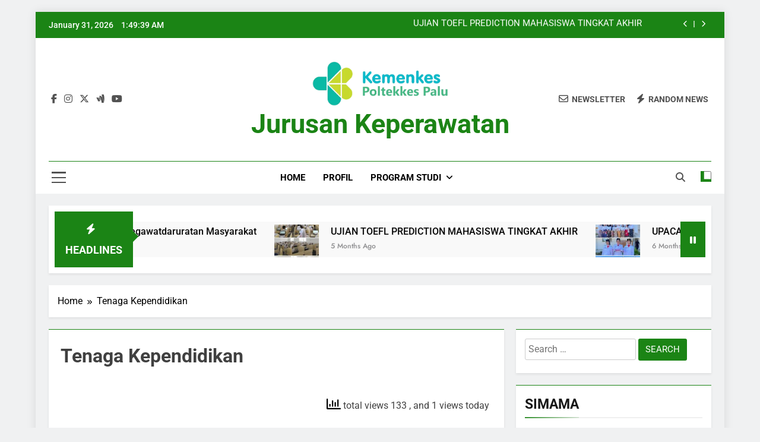

--- FILE ---
content_type: text/html; charset=UTF-8
request_url: https://keperawatan.poltekkespalu.ac.id/tenaga-kependidikan-2/
body_size: 18233
content:
<!doctype html>
<html lang="en-US">
<head>
	<meta charset="UTF-8">
	<meta name="viewport" content="width=device-width, initial-scale=1">
	<link rel="profile" href="https://gmpg.org/xfn/11">
	<title>Tenaga Kependidikan &#8211; Jurusan Keperawatan</title>
		    <!-- PVC Template -->
    <script type="text/template" id="pvc-stats-view-template">
    <i class="pvc-stats-icon medium" aria-hidden="true"><svg aria-hidden="true" focusable="false" data-prefix="far" data-icon="chart-bar" role="img" xmlns="http://www.w3.org/2000/svg" viewBox="0 0 512 512" class="svg-inline--fa fa-chart-bar fa-w-16 fa-2x"><path fill="currentColor" d="M396.8 352h22.4c6.4 0 12.8-6.4 12.8-12.8V108.8c0-6.4-6.4-12.8-12.8-12.8h-22.4c-6.4 0-12.8 6.4-12.8 12.8v230.4c0 6.4 6.4 12.8 12.8 12.8zm-192 0h22.4c6.4 0 12.8-6.4 12.8-12.8V140.8c0-6.4-6.4-12.8-12.8-12.8h-22.4c-6.4 0-12.8 6.4-12.8 12.8v198.4c0 6.4 6.4 12.8 12.8 12.8zm96 0h22.4c6.4 0 12.8-6.4 12.8-12.8V204.8c0-6.4-6.4-12.8-12.8-12.8h-22.4c-6.4 0-12.8 6.4-12.8 12.8v134.4c0 6.4 6.4 12.8 12.8 12.8zM496 400H48V80c0-8.84-7.16-16-16-16H16C7.16 64 0 71.16 0 80v336c0 17.67 14.33 32 32 32h464c8.84 0 16-7.16 16-16v-16c0-8.84-7.16-16-16-16zm-387.2-48h22.4c6.4 0 12.8-6.4 12.8-12.8v-70.4c0-6.4-6.4-12.8-12.8-12.8h-22.4c-6.4 0-12.8 6.4-12.8 12.8v70.4c0 6.4 6.4 12.8 12.8 12.8z" class=""></path></svg></i>
	total views <%= total_view %> 	<% if ( today_view > 0 ) { %>
		<span class="views_today">, and <%= today_view %> views today</span>
	<% } %>
	</span>
	</script>
		    <meta name='robots' content='max-image-preview:large' />
	<style>img:is([sizes="auto" i], [sizes^="auto," i]) { contain-intrinsic-size: 3000px 1500px }</style>
	<link rel="alternate" type="application/rss+xml" title="Jurusan Keperawatan &raquo; Feed" href="https://keperawatan.poltekkespalu.ac.id/feed/" />
<link rel="alternate" type="application/rss+xml" title="Jurusan Keperawatan &raquo; Comments Feed" href="https://keperawatan.poltekkespalu.ac.id/comments/feed/" />
<script>
window._wpemojiSettings = {"baseUrl":"https:\/\/s.w.org\/images\/core\/emoji\/16.0.1\/72x72\/","ext":".png","svgUrl":"https:\/\/s.w.org\/images\/core\/emoji\/16.0.1\/svg\/","svgExt":".svg","source":{"concatemoji":"https:\/\/keperawatan.poltekkespalu.ac.id\/wp-includes\/js\/wp-emoji-release.min.js?ver=6.8.3"}};
/*! This file is auto-generated */
!function(s,n){var o,i,e;function c(e){try{var t={supportTests:e,timestamp:(new Date).valueOf()};sessionStorage.setItem(o,JSON.stringify(t))}catch(e){}}function p(e,t,n){e.clearRect(0,0,e.canvas.width,e.canvas.height),e.fillText(t,0,0);var t=new Uint32Array(e.getImageData(0,0,e.canvas.width,e.canvas.height).data),a=(e.clearRect(0,0,e.canvas.width,e.canvas.height),e.fillText(n,0,0),new Uint32Array(e.getImageData(0,0,e.canvas.width,e.canvas.height).data));return t.every(function(e,t){return e===a[t]})}function u(e,t){e.clearRect(0,0,e.canvas.width,e.canvas.height),e.fillText(t,0,0);for(var n=e.getImageData(16,16,1,1),a=0;a<n.data.length;a++)if(0!==n.data[a])return!1;return!0}function f(e,t,n,a){switch(t){case"flag":return n(e,"\ud83c\udff3\ufe0f\u200d\u26a7\ufe0f","\ud83c\udff3\ufe0f\u200b\u26a7\ufe0f")?!1:!n(e,"\ud83c\udde8\ud83c\uddf6","\ud83c\udde8\u200b\ud83c\uddf6")&&!n(e,"\ud83c\udff4\udb40\udc67\udb40\udc62\udb40\udc65\udb40\udc6e\udb40\udc67\udb40\udc7f","\ud83c\udff4\u200b\udb40\udc67\u200b\udb40\udc62\u200b\udb40\udc65\u200b\udb40\udc6e\u200b\udb40\udc67\u200b\udb40\udc7f");case"emoji":return!a(e,"\ud83e\udedf")}return!1}function g(e,t,n,a){var r="undefined"!=typeof WorkerGlobalScope&&self instanceof WorkerGlobalScope?new OffscreenCanvas(300,150):s.createElement("canvas"),o=r.getContext("2d",{willReadFrequently:!0}),i=(o.textBaseline="top",o.font="600 32px Arial",{});return e.forEach(function(e){i[e]=t(o,e,n,a)}),i}function t(e){var t=s.createElement("script");t.src=e,t.defer=!0,s.head.appendChild(t)}"undefined"!=typeof Promise&&(o="wpEmojiSettingsSupports",i=["flag","emoji"],n.supports={everything:!0,everythingExceptFlag:!0},e=new Promise(function(e){s.addEventListener("DOMContentLoaded",e,{once:!0})}),new Promise(function(t){var n=function(){try{var e=JSON.parse(sessionStorage.getItem(o));if("object"==typeof e&&"number"==typeof e.timestamp&&(new Date).valueOf()<e.timestamp+604800&&"object"==typeof e.supportTests)return e.supportTests}catch(e){}return null}();if(!n){if("undefined"!=typeof Worker&&"undefined"!=typeof OffscreenCanvas&&"undefined"!=typeof URL&&URL.createObjectURL&&"undefined"!=typeof Blob)try{var e="postMessage("+g.toString()+"("+[JSON.stringify(i),f.toString(),p.toString(),u.toString()].join(",")+"));",a=new Blob([e],{type:"text/javascript"}),r=new Worker(URL.createObjectURL(a),{name:"wpTestEmojiSupports"});return void(r.onmessage=function(e){c(n=e.data),r.terminate(),t(n)})}catch(e){}c(n=g(i,f,p,u))}t(n)}).then(function(e){for(var t in e)n.supports[t]=e[t],n.supports.everything=n.supports.everything&&n.supports[t],"flag"!==t&&(n.supports.everythingExceptFlag=n.supports.everythingExceptFlag&&n.supports[t]);n.supports.everythingExceptFlag=n.supports.everythingExceptFlag&&!n.supports.flag,n.DOMReady=!1,n.readyCallback=function(){n.DOMReady=!0}}).then(function(){return e}).then(function(){var e;n.supports.everything||(n.readyCallback(),(e=n.source||{}).concatemoji?t(e.concatemoji):e.wpemoji&&e.twemoji&&(t(e.twemoji),t(e.wpemoji)))}))}((window,document),window._wpemojiSettings);
</script>
<link rel='stylesheet' id='pt-cv-public-style-css' href='https://keperawatan.poltekkespalu.ac.id/wp-content/plugins/content-views-query-and-display-post-page/public/assets/css/cv.css?ver=4.2' media='all' />
<style id='wp-emoji-styles-inline-css'>

	img.wp-smiley, img.emoji {
		display: inline !important;
		border: none !important;
		box-shadow: none !important;
		height: 1em !important;
		width: 1em !important;
		margin: 0 0.07em !important;
		vertical-align: -0.1em !important;
		background: none !important;
		padding: 0 !important;
	}
</style>
<link rel='stylesheet' id='wp-block-library-css' href='https://keperawatan.poltekkespalu.ac.id/wp-includes/css/dist/block-library/style.min.css?ver=6.8.3' media='all' />
<style id='classic-theme-styles-inline-css'>
/*! This file is auto-generated */
.wp-block-button__link{color:#fff;background-color:#32373c;border-radius:9999px;box-shadow:none;text-decoration:none;padding:calc(.667em + 2px) calc(1.333em + 2px);font-size:1.125em}.wp-block-file__button{background:#32373c;color:#fff;text-decoration:none}
</style>
<style id='global-styles-inline-css'>
:root{--wp--preset--aspect-ratio--square: 1;--wp--preset--aspect-ratio--4-3: 4/3;--wp--preset--aspect-ratio--3-4: 3/4;--wp--preset--aspect-ratio--3-2: 3/2;--wp--preset--aspect-ratio--2-3: 2/3;--wp--preset--aspect-ratio--16-9: 16/9;--wp--preset--aspect-ratio--9-16: 9/16;--wp--preset--color--black: #000000;--wp--preset--color--cyan-bluish-gray: #abb8c3;--wp--preset--color--white: #ffffff;--wp--preset--color--pale-pink: #f78da7;--wp--preset--color--vivid-red: #cf2e2e;--wp--preset--color--luminous-vivid-orange: #ff6900;--wp--preset--color--luminous-vivid-amber: #fcb900;--wp--preset--color--light-green-cyan: #7bdcb5;--wp--preset--color--vivid-green-cyan: #00d084;--wp--preset--color--pale-cyan-blue: #8ed1fc;--wp--preset--color--vivid-cyan-blue: #0693e3;--wp--preset--color--vivid-purple: #9b51e0;--wp--preset--gradient--vivid-cyan-blue-to-vivid-purple: linear-gradient(135deg,rgba(6,147,227,1) 0%,rgb(155,81,224) 100%);--wp--preset--gradient--light-green-cyan-to-vivid-green-cyan: linear-gradient(135deg,rgb(122,220,180) 0%,rgb(0,208,130) 100%);--wp--preset--gradient--luminous-vivid-amber-to-luminous-vivid-orange: linear-gradient(135deg,rgba(252,185,0,1) 0%,rgba(255,105,0,1) 100%);--wp--preset--gradient--luminous-vivid-orange-to-vivid-red: linear-gradient(135deg,rgba(255,105,0,1) 0%,rgb(207,46,46) 100%);--wp--preset--gradient--very-light-gray-to-cyan-bluish-gray: linear-gradient(135deg,rgb(238,238,238) 0%,rgb(169,184,195) 100%);--wp--preset--gradient--cool-to-warm-spectrum: linear-gradient(135deg,rgb(74,234,220) 0%,rgb(151,120,209) 20%,rgb(207,42,186) 40%,rgb(238,44,130) 60%,rgb(251,105,98) 80%,rgb(254,248,76) 100%);--wp--preset--gradient--blush-light-purple: linear-gradient(135deg,rgb(255,206,236) 0%,rgb(152,150,240) 100%);--wp--preset--gradient--blush-bordeaux: linear-gradient(135deg,rgb(254,205,165) 0%,rgb(254,45,45) 50%,rgb(107,0,62) 100%);--wp--preset--gradient--luminous-dusk: linear-gradient(135deg,rgb(255,203,112) 0%,rgb(199,81,192) 50%,rgb(65,88,208) 100%);--wp--preset--gradient--pale-ocean: linear-gradient(135deg,rgb(255,245,203) 0%,rgb(182,227,212) 50%,rgb(51,167,181) 100%);--wp--preset--gradient--electric-grass: linear-gradient(135deg,rgb(202,248,128) 0%,rgb(113,206,126) 100%);--wp--preset--gradient--midnight: linear-gradient(135deg,rgb(2,3,129) 0%,rgb(40,116,252) 100%);--wp--preset--font-size--small: 13px;--wp--preset--font-size--medium: 20px;--wp--preset--font-size--large: 36px;--wp--preset--font-size--x-large: 42px;--wp--preset--spacing--20: 0.44rem;--wp--preset--spacing--30: 0.67rem;--wp--preset--spacing--40: 1rem;--wp--preset--spacing--50: 1.5rem;--wp--preset--spacing--60: 2.25rem;--wp--preset--spacing--70: 3.38rem;--wp--preset--spacing--80: 5.06rem;--wp--preset--shadow--natural: 6px 6px 9px rgba(0, 0, 0, 0.2);--wp--preset--shadow--deep: 12px 12px 50px rgba(0, 0, 0, 0.4);--wp--preset--shadow--sharp: 6px 6px 0px rgba(0, 0, 0, 0.2);--wp--preset--shadow--outlined: 6px 6px 0px -3px rgba(255, 255, 255, 1), 6px 6px rgba(0, 0, 0, 1);--wp--preset--shadow--crisp: 6px 6px 0px rgba(0, 0, 0, 1);}:where(.is-layout-flex){gap: 0.5em;}:where(.is-layout-grid){gap: 0.5em;}body .is-layout-flex{display: flex;}.is-layout-flex{flex-wrap: wrap;align-items: center;}.is-layout-flex > :is(*, div){margin: 0;}body .is-layout-grid{display: grid;}.is-layout-grid > :is(*, div){margin: 0;}:where(.wp-block-columns.is-layout-flex){gap: 2em;}:where(.wp-block-columns.is-layout-grid){gap: 2em;}:where(.wp-block-post-template.is-layout-flex){gap: 1.25em;}:where(.wp-block-post-template.is-layout-grid){gap: 1.25em;}.has-black-color{color: var(--wp--preset--color--black) !important;}.has-cyan-bluish-gray-color{color: var(--wp--preset--color--cyan-bluish-gray) !important;}.has-white-color{color: var(--wp--preset--color--white) !important;}.has-pale-pink-color{color: var(--wp--preset--color--pale-pink) !important;}.has-vivid-red-color{color: var(--wp--preset--color--vivid-red) !important;}.has-luminous-vivid-orange-color{color: var(--wp--preset--color--luminous-vivid-orange) !important;}.has-luminous-vivid-amber-color{color: var(--wp--preset--color--luminous-vivid-amber) !important;}.has-light-green-cyan-color{color: var(--wp--preset--color--light-green-cyan) !important;}.has-vivid-green-cyan-color{color: var(--wp--preset--color--vivid-green-cyan) !important;}.has-pale-cyan-blue-color{color: var(--wp--preset--color--pale-cyan-blue) !important;}.has-vivid-cyan-blue-color{color: var(--wp--preset--color--vivid-cyan-blue) !important;}.has-vivid-purple-color{color: var(--wp--preset--color--vivid-purple) !important;}.has-black-background-color{background-color: var(--wp--preset--color--black) !important;}.has-cyan-bluish-gray-background-color{background-color: var(--wp--preset--color--cyan-bluish-gray) !important;}.has-white-background-color{background-color: var(--wp--preset--color--white) !important;}.has-pale-pink-background-color{background-color: var(--wp--preset--color--pale-pink) !important;}.has-vivid-red-background-color{background-color: var(--wp--preset--color--vivid-red) !important;}.has-luminous-vivid-orange-background-color{background-color: var(--wp--preset--color--luminous-vivid-orange) !important;}.has-luminous-vivid-amber-background-color{background-color: var(--wp--preset--color--luminous-vivid-amber) !important;}.has-light-green-cyan-background-color{background-color: var(--wp--preset--color--light-green-cyan) !important;}.has-vivid-green-cyan-background-color{background-color: var(--wp--preset--color--vivid-green-cyan) !important;}.has-pale-cyan-blue-background-color{background-color: var(--wp--preset--color--pale-cyan-blue) !important;}.has-vivid-cyan-blue-background-color{background-color: var(--wp--preset--color--vivid-cyan-blue) !important;}.has-vivid-purple-background-color{background-color: var(--wp--preset--color--vivid-purple) !important;}.has-black-border-color{border-color: var(--wp--preset--color--black) !important;}.has-cyan-bluish-gray-border-color{border-color: var(--wp--preset--color--cyan-bluish-gray) !important;}.has-white-border-color{border-color: var(--wp--preset--color--white) !important;}.has-pale-pink-border-color{border-color: var(--wp--preset--color--pale-pink) !important;}.has-vivid-red-border-color{border-color: var(--wp--preset--color--vivid-red) !important;}.has-luminous-vivid-orange-border-color{border-color: var(--wp--preset--color--luminous-vivid-orange) !important;}.has-luminous-vivid-amber-border-color{border-color: var(--wp--preset--color--luminous-vivid-amber) !important;}.has-light-green-cyan-border-color{border-color: var(--wp--preset--color--light-green-cyan) !important;}.has-vivid-green-cyan-border-color{border-color: var(--wp--preset--color--vivid-green-cyan) !important;}.has-pale-cyan-blue-border-color{border-color: var(--wp--preset--color--pale-cyan-blue) !important;}.has-vivid-cyan-blue-border-color{border-color: var(--wp--preset--color--vivid-cyan-blue) !important;}.has-vivid-purple-border-color{border-color: var(--wp--preset--color--vivid-purple) !important;}.has-vivid-cyan-blue-to-vivid-purple-gradient-background{background: var(--wp--preset--gradient--vivid-cyan-blue-to-vivid-purple) !important;}.has-light-green-cyan-to-vivid-green-cyan-gradient-background{background: var(--wp--preset--gradient--light-green-cyan-to-vivid-green-cyan) !important;}.has-luminous-vivid-amber-to-luminous-vivid-orange-gradient-background{background: var(--wp--preset--gradient--luminous-vivid-amber-to-luminous-vivid-orange) !important;}.has-luminous-vivid-orange-to-vivid-red-gradient-background{background: var(--wp--preset--gradient--luminous-vivid-orange-to-vivid-red) !important;}.has-very-light-gray-to-cyan-bluish-gray-gradient-background{background: var(--wp--preset--gradient--very-light-gray-to-cyan-bluish-gray) !important;}.has-cool-to-warm-spectrum-gradient-background{background: var(--wp--preset--gradient--cool-to-warm-spectrum) !important;}.has-blush-light-purple-gradient-background{background: var(--wp--preset--gradient--blush-light-purple) !important;}.has-blush-bordeaux-gradient-background{background: var(--wp--preset--gradient--blush-bordeaux) !important;}.has-luminous-dusk-gradient-background{background: var(--wp--preset--gradient--luminous-dusk) !important;}.has-pale-ocean-gradient-background{background: var(--wp--preset--gradient--pale-ocean) !important;}.has-electric-grass-gradient-background{background: var(--wp--preset--gradient--electric-grass) !important;}.has-midnight-gradient-background{background: var(--wp--preset--gradient--midnight) !important;}.has-small-font-size{font-size: var(--wp--preset--font-size--small) !important;}.has-medium-font-size{font-size: var(--wp--preset--font-size--medium) !important;}.has-large-font-size{font-size: var(--wp--preset--font-size--large) !important;}.has-x-large-font-size{font-size: var(--wp--preset--font-size--x-large) !important;}
:where(.wp-block-post-template.is-layout-flex){gap: 1.25em;}:where(.wp-block-post-template.is-layout-grid){gap: 1.25em;}
:where(.wp-block-columns.is-layout-flex){gap: 2em;}:where(.wp-block-columns.is-layout-grid){gap: 2em;}
:root :where(.wp-block-pullquote){font-size: 1.5em;line-height: 1.6;}
</style>
<link rel='stylesheet' id='a3-pvc-style-css' href='https://keperawatan.poltekkespalu.ac.id/wp-content/plugins/page-views-count/assets/css/style.min.css?ver=2.8.7' media='all' />
<link rel='stylesheet' id='wpos-slick-style-css' href='https://keperawatan.poltekkespalu.ac.id/wp-content/plugins/wp-responsive-recent-post-slider/assets/css/slick.css?ver=3.6.5' media='all' />
<link rel='stylesheet' id='wppsac-public-style-css' href='https://keperawatan.poltekkespalu.ac.id/wp-content/plugins/wp-responsive-recent-post-slider/assets/css/recent-post-style.css?ver=3.6.5' media='all' />
<link rel='stylesheet' id='fontawesome-css' href='https://keperawatan.poltekkespalu.ac.id/wp-content/themes/newsmatic/assets/lib/fontawesome/css/all.min.css?ver=5.15.3' media='all' />
<link rel='stylesheet' id='fontawesome-6-css' href='https://keperawatan.poltekkespalu.ac.id/wp-content/themes/newsmatic/assets/lib/fontawesome-6/css/all.min.css?ver=6.5.1' media='all' />
<link rel='stylesheet' id='slick-css' href='https://keperawatan.poltekkespalu.ac.id/wp-content/themes/newsmatic/assets/lib/slick/slick.css?ver=1.8.1' media='all' />
<link rel='stylesheet' id='newsmatic-typo-fonts-css' href='https://keperawatan.poltekkespalu.ac.id/wp-content/fonts/988c2adeda5cefcf5038846b7e178eac.css' media='all' />
<link rel='stylesheet' id='newsmatic-style-css' href='https://keperawatan.poltekkespalu.ac.id/wp-content/themes/newsmatic/style.css?ver=1.3.18' media='all' />
<style id='newsmatic-style-inline-css'>
body.newsmatic_font_typography{ --newsmatic-global-preset-color-1: #64748b;}
 body.newsmatic_font_typography{ --newsmatic-global-preset-color-2: #27272a;}
 body.newsmatic_font_typography{ --newsmatic-global-preset-color-3: #ef4444;}
 body.newsmatic_font_typography{ --newsmatic-global-preset-color-4: #eab308;}
 body.newsmatic_font_typography{ --newsmatic-global-preset-color-5: #84cc16;}
 body.newsmatic_font_typography{ --newsmatic-global-preset-color-6: #22c55e;}
 body.newsmatic_font_typography{ --newsmatic-global-preset-color-7: #06b6d4;}
 body.newsmatic_font_typography{ --newsmatic-global-preset-color-8: #0284c7;}
 body.newsmatic_font_typography{ --newsmatic-global-preset-color-9: #6366f1;}
 body.newsmatic_font_typography{ --newsmatic-global-preset-color-10: #84cc16;}
 body.newsmatic_font_typography{ --newsmatic-global-preset-color-11: #a855f7;}
 body.newsmatic_font_typography{ --newsmatic-global-preset-color-12: #f43f5e;}
 body.newsmatic_font_typography{ --newsmatic-global-preset-gradient-color-1: linear-gradient( 135deg, #485563 10%, #29323c 100%);}
 body.newsmatic_font_typography{ --newsmatic-global-preset-gradient-color-2: linear-gradient( 135deg, #FF512F 10%, #F09819 100%);}
 body.newsmatic_font_typography{ --newsmatic-global-preset-gradient-color-3: linear-gradient( 135deg, #00416A 10%, #E4E5E6 100%);}
 body.newsmatic_font_typography{ --newsmatic-global-preset-gradient-color-4: linear-gradient( 135deg, #CE9FFC 10%, #7367F0 100%);}
 body.newsmatic_font_typography{ --newsmatic-global-preset-gradient-color-5: linear-gradient( 135deg, #90F7EC 10%, #32CCBC 100%);}
 body.newsmatic_font_typography{ --newsmatic-global-preset-gradient-color-6: linear-gradient( 135deg, #81FBB8 10%, #28C76F 100%);}
 body.newsmatic_font_typography{ --newsmatic-global-preset-gradient-color-7: linear-gradient( 135deg, #EB3349 10%, #F45C43 100%);}
 body.newsmatic_font_typography{ --newsmatic-global-preset-gradient-color-8: linear-gradient( 135deg, #FFF720 10%, #3CD500 100%);}
 body.newsmatic_font_typography{ --newsmatic-global-preset-gradient-color-9: linear-gradient( 135deg, #FF96F9 10%, #C32BAC 100%);}
 body.newsmatic_font_typography{ --newsmatic-global-preset-gradient-color-10: linear-gradient( 135deg, #69FF97 10%, #00E4FF 100%);}
 body.newsmatic_font_typography{ --newsmatic-global-preset-gradient-color-11: linear-gradient( 135deg, #3C8CE7 10%, #00EAFF 100%);}
 body.newsmatic_font_typography{ --newsmatic-global-preset-gradient-color-12: linear-gradient( 135deg, #FF7AF5 10%, #513162 100%);}
 body.newsmatic_font_typography{ --theme-block-top-border-color: #1b8415;}
.newsmatic_font_typography { --header-padding: 35px;} .newsmatic_font_typography { --header-padding-tablet: 30px;} .newsmatic_font_typography { --header-padding-smartphone: 30px;}.newsmatic_main_body .site-header.layout--default .top-header{ background: #1b8415}.newsmatic_font_typography .header-custom-button{ background: linear-gradient(135deg,rgb(178,7,29) 0%,rgb(1,1,1) 100%)}.newsmatic_font_typography .header-custom-button:hover{ background: #b2071d}.newsmatic_font_typography { --site-title-family : Roboto; }
.newsmatic_font_typography { --site-title-weight : 700; }
.newsmatic_font_typography { --site-title-texttransform : capitalize; }
.newsmatic_font_typography { --site-title-textdecoration : none; }
.newsmatic_font_typography { --site-title-size : 45px; }
.newsmatic_font_typography { --site-title-size-tab : 43px; }
.newsmatic_font_typography { --site-title-size-mobile : 40px; }
.newsmatic_font_typography { --site-title-lineheight : 45px; }
.newsmatic_font_typography { --site-title-lineheight-tab : 42px; }
.newsmatic_font_typography { --site-title-lineheight-mobile : 40px; }
.newsmatic_font_typography { --site-title-letterspacing : 0px; }
.newsmatic_font_typography { --site-title-letterspacing-tab : 0px; }
.newsmatic_font_typography { --site-title-letterspacing-mobile : 0px; }
.newsmatic_font_typography { --site-tagline-family : Roboto; }
.newsmatic_font_typography { --site-tagline-weight : 400; }
.newsmatic_font_typography { --site-tagline-texttransform : capitalize; }
.newsmatic_font_typography { --site-tagline-textdecoration : none; }
.newsmatic_font_typography { --site-tagline-size : 16px; }
.newsmatic_font_typography { --site-tagline-size-tab : 16px; }
.newsmatic_font_typography { --site-tagline-size-mobile : 16px; }
.newsmatic_font_typography { --site-tagline-lineheight : 26px; }
.newsmatic_font_typography { --site-tagline-lineheight-tab : 26px; }
.newsmatic_font_typography { --site-tagline-lineheight-mobile : 16px; }
.newsmatic_font_typography { --site-tagline-letterspacing : 0px; }
.newsmatic_font_typography { --site-tagline-letterspacing-tab : 0px; }
.newsmatic_font_typography { --site-tagline-letterspacing-mobile : 0px; }
body .site-branding img.custom-logo{ width: 230px; }@media(max-width: 940px) { body .site-branding img.custom-logo{ width: 200px; } }
@media(max-width: 610px) { body .site-branding img.custom-logo{ width: 200px; } }
.newsmatic_font_typography  { --sidebar-toggle-color: #525252;}.newsmatic_font_typography  { --sidebar-toggle-color-hover : #1B8415; }.newsmatic_font_typography  { --search-color: #525252;}.newsmatic_font_typography  { --search-color-hover : #1B8415; }.newsmatic_main_body { --site-bk-color: #F0F1F2}.newsmatic_font_typography  { --move-to-top-background-color: #1B8415;}.newsmatic_font_typography  { --move-to-top-background-color-hover : #1B8415; }.newsmatic_font_typography  { --move-to-top-color: #fff;}.newsmatic_font_typography  { --move-to-top-color-hover : #fff; }@media(max-width: 610px) { .ads-banner{ display : block;} }@media(max-width: 610px) { body #newsmatic-scroll-to-top.show{ display : none;} }body .site-header.layout--default .menu-section .row{ border-top: 1px solid #1B8415;}body .site-footer.dark_bk{ border-top: 5px solid #1B8415;}.newsmatic_font_typography  { --custom-btn-color: #ffffff;}.newsmatic_font_typography  { --custom-btn-color-hover : #ffffff; } body.newsmatic_main_body{ --theme-color-red: #1B8415;} body.newsmatic_dark_mode{ --theme-color-red: #1B8415;}body .post-categories .cat-item.cat-6 { background-color : #1B8415} body .newsmatic-category-no-bk .post-categories .cat-item.cat-6 a  { color : #1B8415} body.single .post-categories .cat-item.cat-6 { background-color : #1B8415} body .post-categories .cat-item.cat-476 { background-color : #1B8415} body .newsmatic-category-no-bk .post-categories .cat-item.cat-476 a  { color : #1B8415} body.single .post-categories .cat-item.cat-476 { background-color : #1B8415} body .post-categories .cat-item.cat-473 { background-color : #1B8415} body .newsmatic-category-no-bk .post-categories .cat-item.cat-473 a  { color : #1B8415} body.single .post-categories .cat-item.cat-473 { background-color : #1B8415} body .post-categories .cat-item.cat-475 { background-color : #1B8415} body .newsmatic-category-no-bk .post-categories .cat-item.cat-475 a  { color : #1B8415} body.single .post-categories .cat-item.cat-475 { background-color : #1B8415} body .post-categories .cat-item.cat-477 { background-color : #1B8415} body .newsmatic-category-no-bk .post-categories .cat-item.cat-477 a  { color : #1B8415} body.single .post-categories .cat-item.cat-477 { background-color : #1B8415} body .post-categories .cat-item.cat-7 { background-color : #1B8415} body .newsmatic-category-no-bk .post-categories .cat-item.cat-7 a  { color : #1B8415} body.single .post-categories .cat-item.cat-7 { background-color : #1B8415} body .post-categories .cat-item.cat-1 { background-color : #1B8415} body .newsmatic-category-no-bk .post-categories .cat-item.cat-1 a  { color : #1B8415} body.single .post-categories .cat-item.cat-1 { background-color : #1B8415}  #main-banner-section .main-banner-slider figure.post-thumb { border-radius: 0px; } #main-banner-section .main-banner-slider .post-element{ border-radius: 0px;}
 @media (max-width: 769px){ #main-banner-section .main-banner-slider figure.post-thumb { border-radius: 0px; } #main-banner-section .main-banner-slider .post-element { border-radius: 0px; } }
 @media (max-width: 548px){ #main-banner-section .main-banner-slider figure.post-thumb  { border-radius: 0px; } #main-banner-section .main-banner-slider .post-element { border-radius: 0px; } }
 #main-banner-section .main-banner-trailing-posts figure.post-thumb, #main-banner-section .banner-trailing-posts figure.post-thumb { border-radius: 0px } #main-banner-section .banner-trailing-posts .post-element { border-radius: 0px;}
 @media (max-width: 769px){ #main-banner-section .main-banner-trailing-posts figure.post-thumb,
				#main-banner-section .banner-trailing-posts figure.post-thumb { border-radius: 0px } #main-banner-section .banner-trailing-posts .post-element { border-radius: 0px;} }
 @media (max-width: 548px){ #main-banner-section .main-banner-trailing-posts figure.post-thumb,
				#main-banner-section .banner-trailing-posts figure.post-thumb  { border-radius: 0px  } #main-banner-section .banner-trailing-posts .post-element { border-radius: 0px;} }
 main.site-main .primary-content article figure.post-thumb-wrap { padding-bottom: calc( 0.25 * 100% ) }
 @media (max-width: 769px){ main.site-main .primary-content article figure.post-thumb-wrap { padding-bottom: calc( 0.4 * 100% ) } }
 @media (max-width: 548px){ main.site-main .primary-content article figure.post-thumb-wrap { padding-bottom: calc( 0.4 * 100% ) } }
 main.site-main .primary-content article figure.post-thumb-wrap { border-radius: 0px}
 @media (max-width: 769px){ main.site-main .primary-content article figure.post-thumb-wrap { border-radius: 0px } }
 @media (max-width: 548px){ main.site-main .primary-content article figure.post-thumb-wrap { border-radius: 0px  } }
#block--1761118449423f article figure.post-thumb-wrap { padding-bottom: calc( 0.6 * 100% ) }
 @media (max-width: 769px){ #block--1761118449423f article figure.post-thumb-wrap { padding-bottom: calc( 0.8 * 100% ) } }
 @media (max-width: 548px){ #block--1761118449423f article figure.post-thumb-wrap { padding-bottom: calc( 0.6 * 100% ) }}
#block--1761118449423f article figure.post-thumb-wrap { border-radius: 0px }
 @media (max-width: 769px){ #block--1761118449423f article figure.post-thumb-wrap { border-radius: 0px } }
 @media (max-width: 548px){ #block--1761118449423f article figure.post-thumb-wrap { border-radius: 0px } }
#block--1761118449428x article figure.post-thumb-wrap { padding-bottom: calc( 0.6 * 100% ) }
 @media (max-width: 769px){ #block--1761118449428x article figure.post-thumb-wrap { padding-bottom: calc( 0.8 * 100% ) } }
 @media (max-width: 548px){ #block--1761118449428x article figure.post-thumb-wrap { padding-bottom: calc( 0.6 * 100% ) }}
#block--1761118449428x article figure.post-thumb-wrap { border-radius: 0px }
 @media (max-width: 769px){ #block--1761118449428x article figure.post-thumb-wrap { border-radius: 0px } }
 @media (max-width: 548px){ #block--1761118449428x article figure.post-thumb-wrap { border-radius: 0px } }
#block--1761118449430v article figure.post-thumb-wrap { padding-bottom: calc( 0.25 * 100% ) }
 @media (max-width: 769px){ #block--1761118449430v article figure.post-thumb-wrap { padding-bottom: calc( 0.25 * 100% ) } }
 @media (max-width: 548px){ #block--1761118449430v article figure.post-thumb-wrap { padding-bottom: calc( 0.25 * 100% ) }}
#block--1761118449430v article figure.post-thumb-wrap { border-radius: 0px }
 @media (max-width: 769px){ #block--1761118449430v article figure.post-thumb-wrap { border-radius: 0px } }
 @media (max-width: 548px){ #block--1761118449430v article figure.post-thumb-wrap { border-radius: 0px } }
#block--1761118449431f article figure.post-thumb-wrap { padding-bottom: calc( 0.6 * 100% ) }
 @media (max-width: 769px){ #block--1761118449431f article figure.post-thumb-wrap { padding-bottom: calc( 0.8 * 100% ) } }
 @media (max-width: 548px){ #block--1761118449431f article figure.post-thumb-wrap { padding-bottom: calc( 0.6 * 100% ) }}
#block--1761118449431f article figure.post-thumb-wrap { border-radius: 0px }
 @media (max-width: 769px){ #block--1761118449431f article figure.post-thumb-wrap { border-radius: 0px } }
 @media (max-width: 548px){ #block--1761118449431f article figure.post-thumb-wrap { border-radius: 0px } }
</style>
<link rel='stylesheet' id='newsmatic-main-style-css' href='https://keperawatan.poltekkespalu.ac.id/wp-content/themes/newsmatic/assets/css/main.css?ver=1.3.18' media='all' />
<link rel='stylesheet' id='newsmatic-loader-style-css' href='https://keperawatan.poltekkespalu.ac.id/wp-content/themes/newsmatic/assets/css/loader.css?ver=1.3.18' media='all' />
<link rel='stylesheet' id='newsmatic-responsive-style-css' href='https://keperawatan.poltekkespalu.ac.id/wp-content/themes/newsmatic/assets/css/responsive.css?ver=1.3.18' media='all' />
<link rel='stylesheet' id='a3pvc-css' href='//keperawatan.poltekkespalu.ac.id/wp-content/uploads/sass/pvc.min.css?ver=1717739885' media='all' />
<script src="https://keperawatan.poltekkespalu.ac.id/wp-includes/js/jquery/jquery.min.js?ver=3.7.1" id="jquery-core-js"></script>
<script src="https://keperawatan.poltekkespalu.ac.id/wp-includes/js/jquery/jquery-migrate.min.js?ver=3.4.1" id="jquery-migrate-js"></script>
<script src="https://keperawatan.poltekkespalu.ac.id/wp-includes/js/underscore.min.js?ver=1.13.7" id="underscore-js"></script>
<script src="https://keperawatan.poltekkespalu.ac.id/wp-includes/js/backbone.min.js?ver=1.6.0" id="backbone-js"></script>
<script id="a3-pvc-backbone-js-extra">
var pvc_vars = {"rest_api_url":"https:\/\/keperawatan.poltekkespalu.ac.id\/wp-json\/pvc\/v1","ajax_url":"https:\/\/keperawatan.poltekkespalu.ac.id\/wp-admin\/admin-ajax.php","security":"cb105a9bea","ajax_load_type":"rest_api"};
</script>
<script src="https://keperawatan.poltekkespalu.ac.id/wp-content/plugins/page-views-count/assets/js/pvc.backbone.min.js?ver=2.8.7" id="a3-pvc-backbone-js"></script>
<link rel="https://api.w.org/" href="https://keperawatan.poltekkespalu.ac.id/wp-json/" /><link rel="alternate" title="JSON" type="application/json" href="https://keperawatan.poltekkespalu.ac.id/wp-json/wp/v2/pages/716" /><link rel="EditURI" type="application/rsd+xml" title="RSD" href="https://keperawatan.poltekkespalu.ac.id/xmlrpc.php?rsd" />
<meta name="generator" content="WordPress 6.8.3" />
<link rel="canonical" href="https://keperawatan.poltekkespalu.ac.id/tenaga-kependidikan-2/" />
<link rel='shortlink' href='https://keperawatan.poltekkespalu.ac.id/?p=716' />
<link rel="alternate" title="oEmbed (JSON)" type="application/json+oembed" href="https://keperawatan.poltekkespalu.ac.id/wp-json/oembed/1.0/embed?url=https%3A%2F%2Fkeperawatan.poltekkespalu.ac.id%2Ftenaga-kependidikan-2%2F" />
<link rel="alternate" title="oEmbed (XML)" type="text/xml+oembed" href="https://keperawatan.poltekkespalu.ac.id/wp-json/oembed/1.0/embed?url=https%3A%2F%2Fkeperawatan.poltekkespalu.ac.id%2Ftenaga-kependidikan-2%2F&#038;format=xml" />
<!-- Analytics by WP Statistics - https://wp-statistics.com -->
		<style type="text/css">
							header .site-title a, header .site-title a:after  {
					color: #1B8415;
				}
				header .site-title a:hover {
					color: #1B8415;
				}
								.site-description {
						color: #8f8f8f;
					}
						</style>
		<link rel="icon" href="https://keperawatan.poltekkespalu.ac.id/wp-content/uploads/2024/06/cropped-cropped-allogo-32x32.png" sizes="32x32" />
<link rel="icon" href="https://keperawatan.poltekkespalu.ac.id/wp-content/uploads/2024/06/cropped-cropped-allogo-192x192.png" sizes="192x192" />
<link rel="apple-touch-icon" href="https://keperawatan.poltekkespalu.ac.id/wp-content/uploads/2024/06/cropped-cropped-allogo-180x180.png" />
<meta name="msapplication-TileImage" content="https://keperawatan.poltekkespalu.ac.id/wp-content/uploads/2024/06/cropped-cropped-allogo-270x270.png" />
</head>

<body class="wp-singular page-template-default page page-id-716 wp-custom-logo wp-theme-newsmatic newsmatic-title-two newsmatic-image-hover--effect-two site-boxed--layout newsmatic_site_block_border_top right-sidebar newsmatic_main_body newsmatic_font_typography" itemtype='https://schema.org/WebPage' itemscope='itemscope'>

<div id="page" class="site">
	<a class="skip-link screen-reader-text" href="#primary">Skip to content</a>
				<div class="newsmatic_ovelay_div"></div>
						
			<header id="masthead" class="site-header layout--default layout--one">
				<div class="top-header"><div class="newsmatic-container"><div class="row">         <div class="top-date-time">
            <span class="date">January 31, 2026</span>
            <span class="time"></span>
         </div>
               <div class="top-ticker-news">
            <ul class="ticker-item-wrap">
                                          <li class="ticker-item"><a href="https://keperawatan.poltekkespalu.ac.id/2025/09/09/ujian-toefl-prediction-mahasiswa-tingkat-akhir/" title="UJIAN TOEFL PREDICTION MAHASISWA TINGKAT AKHIR">UJIAN TOEFL PREDICTION MAHASISWA TINGKAT AKHIR</a></h2></li>
                                                   <li class="ticker-item"><a href="https://keperawatan.poltekkespalu.ac.id/2025/08/17/upacara-bendera-hut-ri-ke-80/" title="UPACARA BENDERA HUT RI KE-80">UPACARA BENDERA HUT RI KE-80</a></h2></li>
                                                   <li class="ticker-item"><a href="https://keperawatan.poltekkespalu.ac.id/2025/08/11/ujian-kompetensi-mahasiswa-tingkat-akhir-prodi-diii-keperawatan-tolitoli/" title="UJIAN KOMPETENSI MAHASISWA TINGKAT AKHIR PRODI DIII KEPERAWATAN TOLITOLI ">UJIAN KOMPETENSI MAHASISWA TINGKAT AKHIR PRODI DIII KEPERAWATAN TOLITOLI </a></h2></li>
                                                   <li class="ticker-item"><a href="https://keperawatan.poltekkespalu.ac.id/2025/08/01/civitas-akademika-prodi-diii-keperawatan-tolitoli-gelar-kerja-bakti-ciptakan-lingkungan-belajar-asri-nyaman/" title="CIVITAS AKADEMIKA PRODI DIII KEPERAWATAN TOLITOLI GELAR KERJA BAKTI CIPTAKAN LINGKUNGAN BELAJAR ASRI &amp; NYAMAN! ">CIVITAS AKADEMIKA PRODI DIII KEPERAWATAN TOLITOLI GELAR KERJA BAKTI CIPTAKAN LINGKUNGAN BELAJAR ASRI &amp; NYAMAN! </a></h2></li>
                                    </ul>
			</div>
      </div></div></div>        <div class="main-header order--social-logo-buttons">
            <div class="site-branding-section">
                <div class="newsmatic-container">
                    <div class="row">
                                 <div class="social-icons-wrap"><div class="social-icons">					<a class="social-icon" href="" target="_blank"><i class="fab fa-facebook-f"></i></a>
							<a class="social-icon" href="" target="_blank"><i class="fab fa-instagram"></i></a>
							<a class="social-icon" href="" target="_blank"><i class="fab fa-x-twitter"></i></a>
							<a class="social-icon" href="" target="_blank"><i class="fab fa-google-wallet"></i></a>
							<a class="social-icon" href="" target="_blank"><i class="fab fa-youtube"></i></a>
		</div></div>
                  <div class="site-branding">
                <a href="https://keperawatan.poltekkespalu.ac.id/" class="custom-logo-link" rel="home"><img width="585" height="190" src="https://keperawatan.poltekkespalu.ac.id/wp-content/uploads/2024/06/cropped-logopoltekkes.png" class="custom-logo" alt="Jurusan Keperawatan" decoding="async" fetchpriority="high" srcset="https://keperawatan.poltekkespalu.ac.id/wp-content/uploads/2024/06/cropped-logopoltekkes.png 585w, https://keperawatan.poltekkespalu.ac.id/wp-content/uploads/2024/06/cropped-logopoltekkes-300x97.png 300w" sizes="(max-width: 585px) 100vw, 585px" /></a>                        <p class="site-title"><a href="https://keperawatan.poltekkespalu.ac.id/" rel="home">Jurusan Keperawatan</a></p>
                            </div><!-- .site-branding -->
         <div class="header-right-button-wrap">            <div class="newsletter-element">
                <a href="" data-popup="redirect">
                    <span class="title-icon"><i class="far fa-envelope"></i></span><span class="title-text">Newsletter</span>                </a>
            </div><!-- .newsletter-element -->
                    <div class="random-news-element">
                <a href="https://keperawatan.poltekkespalu.ac.id?newsmaticargs=custom&#038;posts=random">
                    <span class="title-icon"><i class="fas fa-bolt"></i></span><span class="title-text">Random News</span>                </a>
            </div><!-- .random-news-element -->
        </div><!-- .header-right-button-wrap -->                    </div>
                </div>
            </div>
            <div class="menu-section">
                <div class="newsmatic-container">
                    <div class="row">
                                    <div class="sidebar-toggle-wrap">
                <a class="sidebar-toggle-trigger" href="javascript:void(0);">
                    <div class="newsmatic_sidetoggle_menu_burger">
                      <span></span>
                      <span></span>
                      <span></span>
                  </div>
                </a>
                <div class="sidebar-toggle hide">
                <span class="sidebar-toggle-close"><i class="fas fa-times"></i></span>
                  <div class="newsmatic-container">
                    <div class="row">
                                          </div>
                  </div>
                </div>
            </div>
                 <nav id="site-navigation" class="main-navigation hover-effect--none">
            <button class="menu-toggle" aria-controls="primary-menu" aria-expanded="false">
                <div id="newsmatic_menu_burger">
                    <span></span>
                    <span></span>
                    <span></span>
                </div>
                <span class="menu_txt">Menu</span></button>
            <div class="menu-menu-container"><ul id="header-menu" class="menu"><li id="menu-item-1809" class="menu-item menu-item-type-post_type menu-item-object-page menu-item-home menu-item-1809"><a href="https://keperawatan.poltekkespalu.ac.id/home_/">Home</a></li>
<li id="menu-item-1810" class="menu-item menu-item-type-post_type menu-item-object-page menu-item-1810"><a href="https://keperawatan.poltekkespalu.ac.id/profil/">Profil</a></li>
<li id="menu-item-1818" class="menu-item menu-item-type-custom menu-item-object-custom menu-item-has-children menu-item-1818"><a href="#">Program Studi</a>
<ul class="sub-menu">
	<li id="menu-item-1812" class="menu-item menu-item-type-post_type menu-item-object-page menu-item-1812"><a href="https://keperawatan.poltekkespalu.ac.id/prodi-d3-keperawatan-palu/">Prodi D3 Keperawatan Palu</a></li>
	<li id="menu-item-1813" class="menu-item menu-item-type-post_type menu-item-object-page menu-item-1813"><a href="https://keperawatan.poltekkespalu.ac.id/prodi-d3-keperawatan-poso/">Prodi D3 Keperawatan Poso</a></li>
	<li id="menu-item-1814" class="menu-item menu-item-type-post_type menu-item-object-page menu-item-has-children menu-item-1814"><a href="https://keperawatan.poltekkespalu.ac.id/kurikulum/">Prodi D3 Keperawatan Tolitoli</a>
	<ul class="sub-menu">
		<li id="menu-item-1816" class="menu-item menu-item-type-post_type menu-item-object-page menu-item-1816"><a href="https://keperawatan.poltekkespalu.ac.id/visi-misi/">Visi Misi Prodi Tolitoli</a></li>
		<li id="menu-item-1815" class="menu-item menu-item-type-post_type menu-item-object-page menu-item-1815"><a href="https://keperawatan.poltekkespalu.ac.id/struktur-organisasi/">Struktur Organisasi Tolitoli</a></li>
	</ul>
</li>
	<li id="menu-item-1811" class="menu-item menu-item-type-post_type menu-item-object-page menu-item-1811"><a href="https://keperawatan.poltekkespalu.ac.id/prodi-d3-keperawatan-luwuk/">Prodi D3 Keperawatan Luwuk</a></li>
</ul>
</li>
</ul></div>        </nav><!-- #site-navigation -->
                  <div class="search-wrap">
                <button class="search-trigger">
                    <i class="fas fa-search"></i>
                </button>
                <div class="search-form-wrap hide">
                    <form role="search" method="get" class="search-form" action="https://keperawatan.poltekkespalu.ac.id/">
				<label>
					<span class="screen-reader-text">Search for:</span>
					<input type="search" class="search-field" placeholder="Search &hellip;" value="" name="s" />
				</label>
				<input type="submit" class="search-submit" value="Search" />
			</form>                </div>
            </div>
                    <div class="mode_toggle_wrap">
                <input class="mode_toggle" type="checkbox" >
            </div>
                            </div>
                </div>
            </div>
        </div>
        			</header><!-- #masthead -->
			
			        <div class="after-header header-layout-banner-two">
            <div class="newsmatic-container">
                <div class="row">
                                <div class="ticker-news-wrap newsmatic-ticker layout--two">
                                        <div class="ticker_label_title ticker-title newsmatic-ticker-label">
                                                            <span class="icon">
                                    <i class="fas fa-bolt"></i>
                                </span>
                                                                <span class="ticker_label_title_string">Headlines</span>
                                                        </div>
                                        <div class="newsmatic-ticker-box">
                  
                    <ul class="ticker-item-wrap" direction="left" dir="ltr">
                                <li class="ticker-item">
            <figure class="feature_image">
                                        <a href="https://keperawatan.poltekkespalu.ac.id/2023/05/09/praktek-lapangan-kegawatdaruratan-masyarakat/" title="Praktek Lapangan Kegawatdaruratan Masyarakat">
                            <img width="150" height="150" src="https://keperawatan.poltekkespalu.ac.id/wp-content/uploads/2023/05/WhatsApp-Image-2023-04-28-at-12.21.59-150x150.jpeg" class="attachment-thumbnail size-thumbnail wp-post-image" alt="" title="Praktek Lapangan Kegawatdaruratan Masyarakat" decoding="async" />                        </a>
                            </figure>
            <div class="title-wrap">
                <h2 class="post-title"><a href="https://keperawatan.poltekkespalu.ac.id/2023/05/09/praktek-lapangan-kegawatdaruratan-masyarakat/" title="Praktek Lapangan Kegawatdaruratan Masyarakat">Praktek Lapangan Kegawatdaruratan Masyarakat</a></h2>
                <span class="post-date posted-on published"><a href="https://keperawatan.poltekkespalu.ac.id/2023/05/09/praktek-lapangan-kegawatdaruratan-masyarakat/" rel="bookmark"><time class="entry-date published" datetime="2023-05-09T01:57:08+00:00">3 years ago</time><time class="updated" datetime="2023-05-09T02:35:37+00:00">3 years ago</time></a></span>            </div>
        </li>
            <li class="ticker-item">
            <figure class="feature_image">
                                        <a href="https://keperawatan.poltekkespalu.ac.id/2025/09/09/ujian-toefl-prediction-mahasiswa-tingkat-akhir/" title="UJIAN TOEFL PREDICTION MAHASISWA TINGKAT AKHIR">
                            <img width="150" height="150" src="https://keperawatan.poltekkespalu.ac.id/wp-content/uploads/2025/10/IMG_1953-150x150.jpg" class="attachment-thumbnail size-thumbnail wp-post-image" alt="" title="UJIAN TOEFL PREDICTION MAHASISWA TINGKAT AKHIR" decoding="async" />                        </a>
                            </figure>
            <div class="title-wrap">
                <h2 class="post-title"><a href="https://keperawatan.poltekkespalu.ac.id/2025/09/09/ujian-toefl-prediction-mahasiswa-tingkat-akhir/" title="UJIAN TOEFL PREDICTION MAHASISWA TINGKAT AKHIR">UJIAN TOEFL PREDICTION MAHASISWA TINGKAT AKHIR</a></h2>
                <span class="post-date posted-on published"><a href="https://keperawatan.poltekkespalu.ac.id/2025/09/09/ujian-toefl-prediction-mahasiswa-tingkat-akhir/" rel="bookmark"><time class="entry-date published" datetime="2025-09-09T00:54:00+00:00">5 months ago</time><time class="updated" datetime="2025-10-24T07:55:39+00:00">3 months ago</time></a></span>            </div>
        </li>
            <li class="ticker-item">
            <figure class="feature_image">
                                        <a href="https://keperawatan.poltekkespalu.ac.id/2025/08/17/upacara-bendera-hut-ri-ke-80/" title="UPACARA BENDERA HUT RI KE-80">
                            <img width="150" height="150" src="https://keperawatan.poltekkespalu.ac.id/wp-content/uploads/2025/10/IMG_1917-150x150.jpg" class="attachment-thumbnail size-thumbnail wp-post-image" alt="" title="UPACARA BENDERA HUT RI KE-80" decoding="async" />                        </a>
                            </figure>
            <div class="title-wrap">
                <h2 class="post-title"><a href="https://keperawatan.poltekkespalu.ac.id/2025/08/17/upacara-bendera-hut-ri-ke-80/" title="UPACARA BENDERA HUT RI KE-80">UPACARA BENDERA HUT RI KE-80</a></h2>
                <span class="post-date posted-on published"><a href="https://keperawatan.poltekkespalu.ac.id/2025/08/17/upacara-bendera-hut-ri-ke-80/" rel="bookmark"><time class="entry-date published" datetime="2025-08-17T10:50:00+00:00">6 months ago</time><time class="updated" datetime="2025-10-24T07:54:08+00:00">3 months ago</time></a></span>            </div>
        </li>
            <li class="ticker-item">
            <figure class="feature_image">
                            </figure>
            <div class="title-wrap">
                <h2 class="post-title"><a href="https://keperawatan.poltekkespalu.ac.id/2025/08/11/ujian-kompetensi-mahasiswa-tingkat-akhir-prodi-diii-keperawatan-tolitoli/" title="UJIAN KOMPETENSI MAHASISWA TINGKAT AKHIR PRODI DIII KEPERAWATAN TOLITOLI ">UJIAN KOMPETENSI MAHASISWA TINGKAT AKHIR PRODI DIII KEPERAWATAN TOLITOLI </a></h2>
                <span class="post-date posted-on published"><a href="https://keperawatan.poltekkespalu.ac.id/2025/08/11/ujian-kompetensi-mahasiswa-tingkat-akhir-prodi-diii-keperawatan-tolitoli/" rel="bookmark"><time class="entry-date published" datetime="2025-08-11T09:00:00+00:00">6 months ago</time><time class="updated" datetime="2025-10-24T08:00:58+00:00">3 months ago</time></a></span>            </div>
        </li>
            <li class="ticker-item">
            <figure class="feature_image">
                                        <a href="https://keperawatan.poltekkespalu.ac.id/2025/08/01/civitas-akademika-prodi-diii-keperawatan-tolitoli-gelar-kerja-bakti-ciptakan-lingkungan-belajar-asri-nyaman/" title="CIVITAS AKADEMIKA PRODI DIII KEPERAWATAN TOLITOLI GELAR KERJA BAKTI CIPTAKAN LINGKUNGAN BELAJAR ASRI &amp; NYAMAN! ">
                            <img width="150" height="150" src="https://keperawatan.poltekkespalu.ac.id/wp-content/uploads/2025/10/IMG_1943-150x150.jpg" class="attachment-thumbnail size-thumbnail wp-post-image" alt="" title="CIVITAS AKADEMIKA PRODI DIII KEPERAWATAN TOLITOLI GELAR KERJA BAKTI CIPTAKAN LINGKUNGAN BELAJAR ASRI &amp; NYAMAN! " decoding="async" />                        </a>
                            </figure>
            <div class="title-wrap">
                <h2 class="post-title"><a href="https://keperawatan.poltekkespalu.ac.id/2025/08/01/civitas-akademika-prodi-diii-keperawatan-tolitoli-gelar-kerja-bakti-ciptakan-lingkungan-belajar-asri-nyaman/" title="CIVITAS AKADEMIKA PRODI DIII KEPERAWATAN TOLITOLI GELAR KERJA BAKTI CIPTAKAN LINGKUNGAN BELAJAR ASRI &amp; NYAMAN! ">CIVITAS AKADEMIKA PRODI DIII KEPERAWATAN TOLITOLI GELAR KERJA BAKTI CIPTAKAN LINGKUNGAN BELAJAR ASRI &amp; NYAMAN! </a></h2>
                <span class="post-date posted-on published"><a href="https://keperawatan.poltekkespalu.ac.id/2025/08/01/civitas-akademika-prodi-diii-keperawatan-tolitoli-gelar-kerja-bakti-ciptakan-lingkungan-belajar-asri-nyaman/" rel="bookmark"><time class="entry-date published" datetime="2025-08-01T00:04:00+00:00">6 months ago</time><time class="updated" datetime="2025-10-27T02:15:58+00:00">3 months ago</time></a></span>            </div>
        </li>
            <li class="ticker-item">
            <figure class="feature_image">
                                        <a href="https://keperawatan.poltekkespalu.ac.id/2025/07/17/ujian-osce-semester-6/" title="Ujian OSCE Semester 6">
                            <img width="150" height="150" src="https://keperawatan.poltekkespalu.ac.id/wp-content/uploads/2025/10/IMG_1933-150x150.jpg" class="attachment-thumbnail size-thumbnail wp-post-image" alt="" title="Ujian OSCE Semester 6" decoding="async" />                        </a>
                            </figure>
            <div class="title-wrap">
                <h2 class="post-title"><a href="https://keperawatan.poltekkespalu.ac.id/2025/07/17/ujian-osce-semester-6/" title="Ujian OSCE Semester 6">Ujian OSCE Semester 6</a></h2>
                <span class="post-date posted-on published"><a href="https://keperawatan.poltekkespalu.ac.id/2025/07/17/ujian-osce-semester-6/" rel="bookmark"><time class="entry-date published" datetime="2025-07-17T00:57:00+00:00">7 months ago</time><time class="updated" datetime="2025-10-24T07:58:59+00:00">3 months ago</time></a></span>            </div>
        </li>
            <li class="ticker-item">
            <figure class="feature_image">
                                        <a href="https://keperawatan.poltekkespalu.ac.id/2025/07/07/yudisium-semester-genap-t-a-2024-2025/" title="YUDISIUM SEMESTER GENAP T.A. 2024/2025">
                            <img width="150" height="150" src="https://keperawatan.poltekkespalu.ac.id/wp-content/uploads/2025/10/yudisium-semester-genap-150x150.jpg" class="attachment-thumbnail size-thumbnail wp-post-image" alt="" title="YUDISIUM SEMESTER GENAP T.A. 2024/2025" decoding="async" srcset="https://keperawatan.poltekkespalu.ac.id/wp-content/uploads/2025/10/yudisium-semester-genap-150x150.jpg 150w, https://keperawatan.poltekkespalu.ac.id/wp-content/uploads/2025/10/yudisium-semester-genap-300x297.jpg 300w, https://keperawatan.poltekkespalu.ac.id/wp-content/uploads/2025/10/yudisium-semester-genap-768x762.jpg 768w, https://keperawatan.poltekkespalu.ac.id/wp-content/uploads/2025/10/yudisium-semester-genap.jpg 828w" sizes="(max-width: 150px) 100vw, 150px" />                        </a>
                            </figure>
            <div class="title-wrap">
                <h2 class="post-title"><a href="https://keperawatan.poltekkespalu.ac.id/2025/07/07/yudisium-semester-genap-t-a-2024-2025/" title="YUDISIUM SEMESTER GENAP T.A. 2024/2025">YUDISIUM SEMESTER GENAP T.A. 2024/2025</a></h2>
                <span class="post-date posted-on published"><a href="https://keperawatan.poltekkespalu.ac.id/2025/07/07/yudisium-semester-genap-t-a-2024-2025/" rel="bookmark"><time class="entry-date published" datetime="2025-07-07T00:29:00+00:00">7 months ago</time><time class="updated" datetime="2025-10-24T07:33:08+00:00">3 months ago</time></a></span>            </div>
        </li>
                        </ul>
                </div>
                <div class="newsmatic-ticker-controls">
                    <button class="newsmatic-ticker-pause"><i class="fas fa-pause"></i></button>
                </div>
            </div>
                         </div>
            </div>
        </div>
        		<div id="theme-content">
			            <div class="newsmatic-container">
                <div class="row">
                                <div class="newsmatic-breadcrumb-wrap">
                    <div role="navigation" aria-label="Breadcrumbs" class="breadcrumb-trail breadcrumbs" itemprop="breadcrumb"><ul class="trail-items" itemscope itemtype="http://schema.org/BreadcrumbList"><meta name="numberOfItems" content="2" /><meta name="itemListOrder" content="Ascending" /><li itemprop="itemListElement" itemscope itemtype="http://schema.org/ListItem" class="trail-item trail-begin"><a href="https://keperawatan.poltekkespalu.ac.id/" rel="home" itemprop="item"><span itemprop="name">Home</span></a><meta itemprop="position" content="1" /></li><li itemprop="itemListElement" itemscope itemtype="http://schema.org/ListItem" class="trail-item trail-end"><span data-url="https://keperawatan.poltekkespalu.ac.id/tenaga-kependidikan-2/" itemprop="item"><span itemprop="name">Tenaga Kependidikan</span></span><meta itemprop="position" content="2" /></li></ul></div>                </div>
                        </div>
            </div>
            			<main id="primary" class="site-main">
				<div class="newsmatic-container">
					<div class="row">
					<div class="secondary-left-sidebar">
													</div>
						<div class="primary-content">
														<div class="post-inner-wrapper">
								<article id="post-716" class="post-716 page type-page status-publish hentry">
	<header class="entry-header">
		<h1 class="entry-title">Tenaga Kependidikan</h1>	</header><!-- .entry-header -->

	
	<div class="entry-content">
		<div class="pvc_clear"></div>
<p id="pvc_stats_716" class="pvc_stats all  pvc_load_by_ajax_update" data-element-id="716" style=""><i class="pvc-stats-icon medium" aria-hidden="true"><svg aria-hidden="true" focusable="false" data-prefix="far" data-icon="chart-bar" role="img" xmlns="http://www.w3.org/2000/svg" viewBox="0 0 512 512" class="svg-inline--fa fa-chart-bar fa-w-16 fa-2x"><path fill="currentColor" d="M396.8 352h22.4c6.4 0 12.8-6.4 12.8-12.8V108.8c0-6.4-6.4-12.8-12.8-12.8h-22.4c-6.4 0-12.8 6.4-12.8 12.8v230.4c0 6.4 6.4 12.8 12.8 12.8zm-192 0h22.4c6.4 0 12.8-6.4 12.8-12.8V140.8c0-6.4-6.4-12.8-12.8-12.8h-22.4c-6.4 0-12.8 6.4-12.8 12.8v198.4c0 6.4 6.4 12.8 12.8 12.8zm96 0h22.4c6.4 0 12.8-6.4 12.8-12.8V204.8c0-6.4-6.4-12.8-12.8-12.8h-22.4c-6.4 0-12.8 6.4-12.8 12.8v134.4c0 6.4 6.4 12.8 12.8 12.8zM496 400H48V80c0-8.84-7.16-16-16-16H16C7.16 64 0 71.16 0 80v336c0 17.67 14.33 32 32 32h464c8.84 0 16-7.16 16-16v-16c0-8.84-7.16-16-16-16zm-387.2-48h22.4c6.4 0 12.8-6.4 12.8-12.8v-70.4c0-6.4-6.4-12.8-12.8-12.8h-22.4c-6.4 0-12.8 6.4-12.8 12.8v70.4c0 6.4 6.4 12.8 12.8 12.8z" class=""></path></svg></i> <img decoding="async" width="16" height="16" alt="Loading" src="https://keperawatan.poltekkespalu.ac.id/wp-content/plugins/page-views-count/ajax-loader-2x.gif" border=0 /></p>
<div class="pvc_clear"></div>
	</div><!-- .entry-content -->

	</article><!-- #post-716 -->
							</div>
						</div>
						<div class="secondary-sidebar">
							
<aside id="secondary" class="widget-area">
	<section id="search-2" class="widget widget_search"><form role="search" method="get" class="search-form" action="https://keperawatan.poltekkespalu.ac.id/">
				<label>
					<span class="screen-reader-text">Search for:</span>
					<input type="search" class="search-field" placeholder="Search &hellip;" value="" name="s" />
				</label>
				<input type="submit" class="search-submit" value="Search" />
			</form></section><section id="media_image-8" class="widget widget_media_image"><h2 class="widget-title"><span>SIMAMA</span></h2><a href="http://simama-poltekkes.kemkes.go.id/"><img width="300" height="124" src="https://keperawatan.poltekkespalu.ac.id/wp-content/uploads/2020/03/SIMAMA-1-300x124.png" class="image wp-image-345  attachment-medium size-medium" alt="" style="max-width: 100%; height: auto;" decoding="async" loading="lazy" srcset="https://keperawatan.poltekkespalu.ac.id/wp-content/uploads/2020/03/SIMAMA-1-300x124.png 300w, https://keperawatan.poltekkespalu.ac.id/wp-content/uploads/2020/03/SIMAMA-1.png 640w" sizes="auto, (max-width: 300px) 100vw, 300px" /></a></section><section id="media_image-3" class="widget widget_media_image"><h2 class="widget-title"><span>SIAKAD</span></h2><a href="http://poltekkespalu.eakademik.id/"><img width="675" height="168" src="https://keperawatan.poltekkespalu.ac.id/wp-content/uploads/2020/03/SIAKAD-2.jpg" class="image wp-image-259  attachment-full size-full" alt="" style="max-width: 100%; height: auto;" decoding="async" loading="lazy" srcset="https://keperawatan.poltekkespalu.ac.id/wp-content/uploads/2020/03/SIAKAD-2.jpg 675w, https://keperawatan.poltekkespalu.ac.id/wp-content/uploads/2020/03/SIAKAD-2-300x75.jpg 300w" sizes="auto, (max-width: 675px) 100vw, 675px" /></a></section><section id="media_image-5" class="widget widget_media_image"><h2 class="widget-title"><span>Tracer Study</span></h2><a href="http://poltekkespalu.eakademik.id/poltekkespalu/alumni.zul"><img width="300" height="119" src="https://keperawatan.poltekkespalu.ac.id/wp-content/uploads/2020/03/tracer-study-1024x405-1-300x119.png" class="image wp-image-258  attachment-medium size-medium" alt="" style="max-width: 100%; height: auto;" decoding="async" loading="lazy" srcset="https://keperawatan.poltekkespalu.ac.id/wp-content/uploads/2020/03/tracer-study-1024x405-1-300x119.png 300w, https://keperawatan.poltekkespalu.ac.id/wp-content/uploads/2020/03/tracer-study-1024x405-1-768x304.png 768w, https://keperawatan.poltekkespalu.ac.id/wp-content/uploads/2020/03/tracer-study-1024x405-1.png 1024w" sizes="auto, (max-width: 300px) 100vw, 300px" /></a></section><section id="media_image-6" class="widget widget_media_image"><h2 class="widget-title"><span>SINTA</span></h2><a href="http://sinta.ristekbrin.go.id/"><img width="300" height="105" src="https://keperawatan.poltekkespalu.ac.id/wp-content/uploads/2020/03/Sinta-300x105.jpg" class="image wp-image-314  attachment-medium size-medium" alt="" style="max-width: 100%; height: auto;" decoding="async" loading="lazy" srcset="https://keperawatan.poltekkespalu.ac.id/wp-content/uploads/2020/03/Sinta-300x105.jpg 300w, https://keperawatan.poltekkespalu.ac.id/wp-content/uploads/2020/03/Sinta.jpg 630w" sizes="auto, (max-width: 300px) 100vw, 300px" /></a></section><section id="categories-4" class="widget widget_categories"><h2 class="widget-title"><span>Categories</span></h2>
			<ul>
					<li class="cat-item cat-item-6"><a href="https://keperawatan.poltekkespalu.ac.id/category/berita/">Berita</a>
</li>
	<li class="cat-item cat-item-476"><a href="https://keperawatan.poltekkespalu.ac.id/category/d3-keperawatan-luwuk/">D3 Keperawatan Luwuk</a>
</li>
	<li class="cat-item cat-item-473"><a href="https://keperawatan.poltekkespalu.ac.id/category/d3-keperawatan-palu/">D3 Keperawatan Palu</a>
</li>
	<li class="cat-item cat-item-475"><a href="https://keperawatan.poltekkespalu.ac.id/category/d3-keperawatan-tolitoli/">D3 Keperawatan Tolitoli</a>
</li>
	<li class="cat-item cat-item-477"><a href="https://keperawatan.poltekkespalu.ac.id/category/d4-keperawatan-palu/">D4 Keperawatan Palu</a>
</li>
	<li class="cat-item cat-item-7"><a href="https://keperawatan.poltekkespalu.ac.id/category/sejarah/">Sejarah</a>
</li>
	<li class="cat-item cat-item-1"><a href="https://keperawatan.poltekkespalu.ac.id/category/uncategorized/">Uncategorized</a>
</li>
			</ul>

			</section><section id="archives-2" class="widget widget_archive"><h2 class="widget-title"><span>Archives</span></h2>
			<ul>
					<li><a href='https://keperawatan.poltekkespalu.ac.id/2025/09/'>September 2025</a></li>
	<li><a href='https://keperawatan.poltekkespalu.ac.id/2025/08/'>August 2025</a></li>
	<li><a href='https://keperawatan.poltekkespalu.ac.id/2025/07/'>July 2025</a></li>
	<li><a href='https://keperawatan.poltekkespalu.ac.id/2025/06/'>June 2025</a></li>
	<li><a href='https://keperawatan.poltekkespalu.ac.id/2025/05/'>May 2025</a></li>
	<li><a href='https://keperawatan.poltekkespalu.ac.id/2025/03/'>March 2025</a></li>
	<li><a href='https://keperawatan.poltekkespalu.ac.id/2025/02/'>February 2025</a></li>
	<li><a href='https://keperawatan.poltekkespalu.ac.id/2023/07/'>July 2023</a></li>
	<li><a href='https://keperawatan.poltekkespalu.ac.id/2023/05/'>May 2023</a></li>
	<li><a href='https://keperawatan.poltekkespalu.ac.id/2022/06/'>June 2022</a></li>
	<li><a href='https://keperawatan.poltekkespalu.ac.id/2022/05/'>May 2022</a></li>
	<li><a href='https://keperawatan.poltekkespalu.ac.id/2022/04/'>April 2022</a></li>
	<li><a href='https://keperawatan.poltekkespalu.ac.id/2022/03/'>March 2022</a></li>
	<li><a href='https://keperawatan.poltekkespalu.ac.id/2022/01/'>January 2022</a></li>
	<li><a href='https://keperawatan.poltekkespalu.ac.id/2020/03/'>March 2020</a></li>
	<li><a href='https://keperawatan.poltekkespalu.ac.id/2020/02/'>February 2020</a></li>
			</ul>

			</section><section id="categories-2" class="widget widget_categories"><h2 class="widget-title"><span>Categories</span></h2>
			<ul>
					<li class="cat-item cat-item-6"><a href="https://keperawatan.poltekkespalu.ac.id/category/berita/">Berita</a>
</li>
	<li class="cat-item cat-item-476"><a href="https://keperawatan.poltekkespalu.ac.id/category/d3-keperawatan-luwuk/">D3 Keperawatan Luwuk</a>
</li>
	<li class="cat-item cat-item-473"><a href="https://keperawatan.poltekkespalu.ac.id/category/d3-keperawatan-palu/">D3 Keperawatan Palu</a>
</li>
	<li class="cat-item cat-item-475"><a href="https://keperawatan.poltekkespalu.ac.id/category/d3-keperawatan-tolitoli/">D3 Keperawatan Tolitoli</a>
</li>
	<li class="cat-item cat-item-477"><a href="https://keperawatan.poltekkespalu.ac.id/category/d4-keperawatan-palu/">D4 Keperawatan Palu</a>
</li>
	<li class="cat-item cat-item-7"><a href="https://keperawatan.poltekkespalu.ac.id/category/sejarah/">Sejarah</a>
</li>
	<li class="cat-item cat-item-1"><a href="https://keperawatan.poltekkespalu.ac.id/category/uncategorized/">Uncategorized</a>
</li>
			</ul>

			</section><section id="media_video-4" class="widget widget_media_video"><h2 class="widget-title"><span>Proil D3 Keperawatan Luwuk</span></h2><div style="width:100%;" class="wp-video"><!--[if lt IE 9]><script>document.createElement('video');</script><![endif]-->
<video class="wp-video-shortcode" id="video-716-1" preload="metadata" controls="controls"><source type="video/youtube" src="https://www.youtube.com/watch?v=0Tv5SWP6slU&#038;_=1" /><a href="https://www.youtube.com/watch?v=0Tv5SWP6slU">https://www.youtube.com/watch?v=0Tv5SWP6slU</a></video></div></section><section id="categories-6" class="widget widget_categories"><h2 class="widget-title"><span>Categories</span></h2>
			<ul>
					<li class="cat-item cat-item-6"><a href="https://keperawatan.poltekkespalu.ac.id/category/berita/">Berita</a>
</li>
	<li class="cat-item cat-item-476"><a href="https://keperawatan.poltekkespalu.ac.id/category/d3-keperawatan-luwuk/">D3 Keperawatan Luwuk</a>
</li>
	<li class="cat-item cat-item-473"><a href="https://keperawatan.poltekkespalu.ac.id/category/d3-keperawatan-palu/">D3 Keperawatan Palu</a>
</li>
	<li class="cat-item cat-item-475"><a href="https://keperawatan.poltekkespalu.ac.id/category/d3-keperawatan-tolitoli/">D3 Keperawatan Tolitoli</a>
</li>
	<li class="cat-item cat-item-477"><a href="https://keperawatan.poltekkespalu.ac.id/category/d4-keperawatan-palu/">D4 Keperawatan Palu</a>
</li>
	<li class="cat-item cat-item-7"><a href="https://keperawatan.poltekkespalu.ac.id/category/sejarah/">Sejarah</a>
</li>
	<li class="cat-item cat-item-1"><a href="https://keperawatan.poltekkespalu.ac.id/category/uncategorized/">Uncategorized</a>
</li>
			</ul>

			</section><section id="archives-4" class="widget widget_archive"><h2 class="widget-title"><span>Archives</span></h2>
			<ul>
					<li><a href='https://keperawatan.poltekkespalu.ac.id/2025/09/'>September 2025</a></li>
	<li><a href='https://keperawatan.poltekkespalu.ac.id/2025/08/'>August 2025</a></li>
	<li><a href='https://keperawatan.poltekkespalu.ac.id/2025/07/'>July 2025</a></li>
	<li><a href='https://keperawatan.poltekkespalu.ac.id/2025/06/'>June 2025</a></li>
	<li><a href='https://keperawatan.poltekkespalu.ac.id/2025/05/'>May 2025</a></li>
	<li><a href='https://keperawatan.poltekkespalu.ac.id/2025/03/'>March 2025</a></li>
	<li><a href='https://keperawatan.poltekkespalu.ac.id/2025/02/'>February 2025</a></li>
	<li><a href='https://keperawatan.poltekkespalu.ac.id/2023/07/'>July 2023</a></li>
	<li><a href='https://keperawatan.poltekkespalu.ac.id/2023/05/'>May 2023</a></li>
	<li><a href='https://keperawatan.poltekkespalu.ac.id/2022/06/'>June 2022</a></li>
	<li><a href='https://keperawatan.poltekkespalu.ac.id/2022/05/'>May 2022</a></li>
	<li><a href='https://keperawatan.poltekkespalu.ac.id/2022/04/'>April 2022</a></li>
	<li><a href='https://keperawatan.poltekkespalu.ac.id/2022/03/'>March 2022</a></li>
	<li><a href='https://keperawatan.poltekkespalu.ac.id/2022/01/'>January 2022</a></li>
	<li><a href='https://keperawatan.poltekkespalu.ac.id/2020/03/'>March 2020</a></li>
	<li><a href='https://keperawatan.poltekkespalu.ac.id/2020/02/'>February 2020</a></li>
			</ul>

			</section><section id="calendar-3" class="widget widget_calendar"><h2 class="widget-title"><span>Kalender</span></h2><div id="calendar_wrap" class="calendar_wrap"><table id="wp-calendar" class="wp-calendar-table">
	<caption>January 2026</caption>
	<thead>
	<tr>
		<th scope="col" aria-label="Monday">M</th>
		<th scope="col" aria-label="Tuesday">T</th>
		<th scope="col" aria-label="Wednesday">W</th>
		<th scope="col" aria-label="Thursday">T</th>
		<th scope="col" aria-label="Friday">F</th>
		<th scope="col" aria-label="Saturday">S</th>
		<th scope="col" aria-label="Sunday">S</th>
	</tr>
	</thead>
	<tbody>
	<tr>
		<td colspan="3" class="pad">&nbsp;</td><td>1</td><td>2</td><td>3</td><td>4</td>
	</tr>
	<tr>
		<td>5</td><td>6</td><td>7</td><td>8</td><td>9</td><td>10</td><td>11</td>
	</tr>
	<tr>
		<td>12</td><td>13</td><td>14</td><td>15</td><td>16</td><td>17</td><td>18</td>
	</tr>
	<tr>
		<td>19</td><td>20</td><td>21</td><td>22</td><td>23</td><td>24</td><td>25</td>
	</tr>
	<tr>
		<td>26</td><td>27</td><td>28</td><td>29</td><td>30</td><td id="today">31</td>
		<td class="pad" colspan="1">&nbsp;</td>
	</tr>
	</tbody>
	</table><nav aria-label="Previous and next months" class="wp-calendar-nav">
		<span class="wp-calendar-nav-prev"><a href="https://keperawatan.poltekkespalu.ac.id/2025/09/">&laquo; Sep</a></span>
		<span class="pad">&nbsp;</span>
		<span class="wp-calendar-nav-next">&nbsp;</span>
	</nav></div></section></aside><!-- #secondary -->						</div>
					</div>
				</div>
			</main><!-- #main -->
		</div><!-- #theme-content -->
		<footer id="colophon" class="site-footer dark_bk">
		        <div class="bottom-footer">
            <div class="newsmatic-container">
                <div class="row">
                             <div class="bottom-inner-wrapper">
              <div class="site-info">
            Poltekkes Kemenkes Palu -  2026				Powered By <a href="https://blazethemes.com/">BlazeThemes</a>.        </div>
              </div><!-- .bottom-inner-wrapper -->
                      </div>
            </div>
        </div>
        	</footer><!-- #colophon -->
	        <div id="newsmatic-scroll-to-top" class="align--right">
                            <span class="icon-holder"><i class="fas fa-angle-up"></i></span>
                    </div><!-- #newsmatic-scroll-to-top -->
    </div><!-- #page -->

<script type="speculationrules">
{"prefetch":[{"source":"document","where":{"and":[{"href_matches":"\/*"},{"not":{"href_matches":["\/wp-*.php","\/wp-admin\/*","\/wp-content\/uploads\/*","\/wp-content\/*","\/wp-content\/plugins\/*","\/wp-content\/themes\/newsmatic\/*","\/*\\?(.+)"]}},{"not":{"selector_matches":"a[rel~=\"nofollow\"]"}},{"not":{"selector_matches":".no-prefetch, .no-prefetch a"}}]},"eagerness":"conservative"}]}
</script>
<div style="display: none;font-size: 5px;color: #ffffff;">
<a href="https://totoagungraja.lol/">totoagung</a>
<a href="https://totoagung2super.site/">totoagung2</a>
<a href="https://cantiktotosite.com/">cantiktoto</a>
<a href="https://amintotogo.site/">amintoto</a>
<a href="https://restoslot4dspasi.site/">restoslot4d</a>
<a href="https://slotgacor4d1.com/">slotgacor4d</a>
<a href="https://bigprofitbuzz.com/">qdal88</a>
<a href="https://motivasiagung.com/">https://motivasiagung.com/</a>
<a href="https://antartidargentina.com/">https://antartidargentina.com/</a>
<a href="https://whalebonestudios.com/">https://whalebonestudios.com/</a>
<a href="https://167.71.213.43/">https://167.71.213.43/</a>
<a href="https://167.71.204.61/">https://167.71.204.61/</a>
<a href="https://cadizguru.com/">https://cadizguru.com/</a>
<a href="https://157.245.54.109/">https://157.245.54.109/</a>
<a href="https://128.199.163.73/">https://128.199.163.73/</a>
<a href="https://hokkaido-project.com/">https://hokkaido-project.com/</a>
<a href="https://akb48nensensou.net/">https://akb48nensensou.net/</a>
</div><link rel='stylesheet' id='mediaelement-css' href='https://keperawatan.poltekkespalu.ac.id/wp-includes/js/mediaelement/mediaelementplayer-legacy.min.css?ver=4.2.17' media='all' />
<link rel='stylesheet' id='wp-mediaelement-css' href='https://keperawatan.poltekkespalu.ac.id/wp-includes/js/mediaelement/wp-mediaelement.min.css?ver=6.8.3' media='all' />
<script id="pt-cv-content-views-script-js-extra">
var PT_CV_PUBLIC = {"_prefix":"pt-cv-","page_to_show":"5","_nonce":"4fdeaf3fac","is_admin":"","is_mobile":"","ajaxurl":"https:\/\/keperawatan.poltekkespalu.ac.id\/wp-admin\/admin-ajax.php","lang":"","loading_image_src":"data:image\/gif;base64,R0lGODlhDwAPALMPAMrKygwMDJOTkz09PZWVla+vr3p6euTk5M7OzuXl5TMzMwAAAJmZmWZmZszMzP\/\/\/yH\/[base64]\/wyVlamTi3nSdgwFNdhEJgTJoNyoB9ISYoQmdjiZPcj7EYCAeCF1gEDo4Dz2eIAAAh+QQFCgAPACwCAAAADQANAAAEM\/DJBxiYeLKdX3IJZT1FU0iIg2RNKx3OkZVnZ98ToRD4MyiDnkAh6BkNC0MvsAj0kMpHBAAh+QQFCgAPACwGAAAACQAPAAAEMDC59KpFDll73HkAA2wVY5KgiK5b0RRoI6MuzG6EQqCDMlSGheEhUAgqgUUAFRySIgAh+QQFCgAPACwCAAIADQANAAAEM\/DJKZNLND\/[base64]"};
var PT_CV_PAGINATION = {"first":"\u00ab","prev":"\u2039","next":"\u203a","last":"\u00bb","goto_first":"Go to first page","goto_prev":"Go to previous page","goto_next":"Go to next page","goto_last":"Go to last page","current_page":"Current page is","goto_page":"Go to page"};
</script>
<script src="https://keperawatan.poltekkespalu.ac.id/wp-content/plugins/content-views-query-and-display-post-page/public/assets/js/cv.js?ver=4.2" id="pt-cv-content-views-script-js"></script>
<script src="https://keperawatan.poltekkespalu.ac.id/wp-content/themes/newsmatic/assets/lib/slick/slick.min.js?ver=1.8.1" id="slick-js"></script>
<script src="https://keperawatan.poltekkespalu.ac.id/wp-content/themes/newsmatic/assets/lib/js-marquee/jquery.marquee.min.js?ver=1.6.0" id="js-marquee-js"></script>
<script src="https://keperawatan.poltekkespalu.ac.id/wp-content/themes/newsmatic/assets/js/navigation.js?ver=1.3.18" id="newsmatic-navigation-js"></script>
<script src="https://keperawatan.poltekkespalu.ac.id/wp-content/themes/newsmatic/assets/lib/jquery-cookie/jquery-cookie.js?ver=1.4.1" id="jquery-cookie-js"></script>
<script id="newsmatic-theme-js-extra">
var newsmaticObject = {"_wpnonce":"1ebde3f294","ajaxUrl":"https:\/\/keperawatan.poltekkespalu.ac.id\/wp-admin\/admin-ajax.php","stt":"1","stickey_header":"1","livesearch":"1"};
</script>
<script src="https://keperawatan.poltekkespalu.ac.id/wp-content/themes/newsmatic/assets/js/theme.js?ver=1.3.18" id="newsmatic-theme-js"></script>
<script src="https://keperawatan.poltekkespalu.ac.id/wp-content/themes/newsmatic/assets/lib/waypoint/jquery.waypoint.min.js?ver=4.0.1" id="waypoint-js"></script>
<script id="mediaelement-core-js-before">
var mejsL10n = {"language":"en","strings":{"mejs.download-file":"Download File","mejs.install-flash":"You are using a browser that does not have Flash player enabled or installed. Please turn on your Flash player plugin or download the latest version from https:\/\/get.adobe.com\/flashplayer\/","mejs.fullscreen":"Fullscreen","mejs.play":"Play","mejs.pause":"Pause","mejs.time-slider":"Time Slider","mejs.time-help-text":"Use Left\/Right Arrow keys to advance one second, Up\/Down arrows to advance ten seconds.","mejs.live-broadcast":"Live Broadcast","mejs.volume-help-text":"Use Up\/Down Arrow keys to increase or decrease volume.","mejs.unmute":"Unmute","mejs.mute":"Mute","mejs.volume-slider":"Volume Slider","mejs.video-player":"Video Player","mejs.audio-player":"Audio Player","mejs.captions-subtitles":"Captions\/Subtitles","mejs.captions-chapters":"Chapters","mejs.none":"None","mejs.afrikaans":"Afrikaans","mejs.albanian":"Albanian","mejs.arabic":"Arabic","mejs.belarusian":"Belarusian","mejs.bulgarian":"Bulgarian","mejs.catalan":"Catalan","mejs.chinese":"Chinese","mejs.chinese-simplified":"Chinese (Simplified)","mejs.chinese-traditional":"Chinese (Traditional)","mejs.croatian":"Croatian","mejs.czech":"Czech","mejs.danish":"Danish","mejs.dutch":"Dutch","mejs.english":"English","mejs.estonian":"Estonian","mejs.filipino":"Filipino","mejs.finnish":"Finnish","mejs.french":"French","mejs.galician":"Galician","mejs.german":"German","mejs.greek":"Greek","mejs.haitian-creole":"Haitian Creole","mejs.hebrew":"Hebrew","mejs.hindi":"Hindi","mejs.hungarian":"Hungarian","mejs.icelandic":"Icelandic","mejs.indonesian":"Indonesian","mejs.irish":"Irish","mejs.italian":"Italian","mejs.japanese":"Japanese","mejs.korean":"Korean","mejs.latvian":"Latvian","mejs.lithuanian":"Lithuanian","mejs.macedonian":"Macedonian","mejs.malay":"Malay","mejs.maltese":"Maltese","mejs.norwegian":"Norwegian","mejs.persian":"Persian","mejs.polish":"Polish","mejs.portuguese":"Portuguese","mejs.romanian":"Romanian","mejs.russian":"Russian","mejs.serbian":"Serbian","mejs.slovak":"Slovak","mejs.slovenian":"Slovenian","mejs.spanish":"Spanish","mejs.swahili":"Swahili","mejs.swedish":"Swedish","mejs.tagalog":"Tagalog","mejs.thai":"Thai","mejs.turkish":"Turkish","mejs.ukrainian":"Ukrainian","mejs.vietnamese":"Vietnamese","mejs.welsh":"Welsh","mejs.yiddish":"Yiddish"}};
</script>
<script src="https://keperawatan.poltekkespalu.ac.id/wp-includes/js/mediaelement/mediaelement-and-player.min.js?ver=4.2.17" id="mediaelement-core-js"></script>
<script src="https://keperawatan.poltekkespalu.ac.id/wp-includes/js/mediaelement/mediaelement-migrate.min.js?ver=6.8.3" id="mediaelement-migrate-js"></script>
<script id="mediaelement-js-extra">
var _wpmejsSettings = {"pluginPath":"\/wp-includes\/js\/mediaelement\/","classPrefix":"mejs-","stretching":"responsive","audioShortcodeLibrary":"mediaelement","videoShortcodeLibrary":"mediaelement"};
</script>
<script src="https://keperawatan.poltekkespalu.ac.id/wp-includes/js/mediaelement/wp-mediaelement.min.js?ver=6.8.3" id="wp-mediaelement-js"></script>
<script src="https://keperawatan.poltekkespalu.ac.id/wp-includes/js/mediaelement/renderers/vimeo.min.js?ver=4.2.17" id="mediaelement-vimeo-js"></script>
</body>
</html>